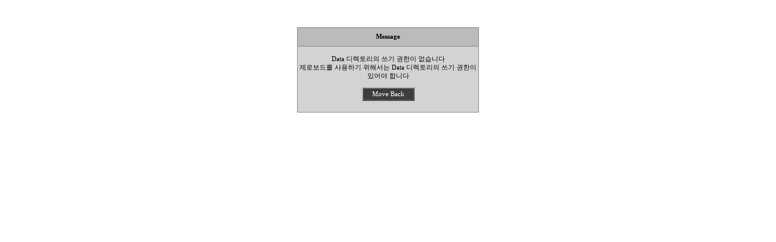

--- FILE ---
content_type: text/html; charset=euc_kr
request_url: http://yanbianews.com/bbs/zboard.php?id=discussion&page=1539&sn1=&divpage=12&sn=off&ss=on&sc=on&select_arrange=headnum&desc=asc&no=260
body_size: 1037
content:
<!--

-->
<html>
<head>
	<meta http-equiv=Content-Type content=text/html; charset=EUC-KR>
	<link rel=StyleSheet HREF=style.css type=text/css title=style>
	</head>
<body topmargin='0'  leftmargin='0' marginwidth='0' marginheight='0' >
			<br>
<br>
<br>
<div align=center>
<form>
<table border=0 cellpadding=3 cellspacing=1 width=300 bgcolor=8d8d8d>
<tr bgcolor=bbbbbb>
	<td align=center height=30  style="font-family:Tahoma;font-size:8pt;"><b>Message</font></td>
</tr>
<tr bgcolor=d3d3d3>
	<td align=center height=30 style="font-family:Tahoma;font-size:8pt;">
		<br>
		Data µð·ºÅä¸®ÀÇ ¾²±â ±ÇÇÑÀÌ ¾ø½À´Ï´Ù<br>Á¦·Îº¸µå¸¦ »ç¿ëÇÏ±â À§ÇØ¼­´Â Data µð·ºÅä¸®ÀÇ ¾²±â ±ÇÇÑÀÌ ÀÖ¾î¾ß ÇÕ´Ï´Ù		<br>
		<br>

		<center><input type=button value="   Move Back   " onclick=history.back() style=border-color:#b0b0b0;background-color:#3d3d3d;color:#ffffff;font-size:8pt;font-family:Tahoma;height:23px;>

 		<br>
		<br>
    </td>
</tr>
</form>
</table>

</div>
<br>
<br>

			</body>
			</html>
			

<!--
 PHP Excuted  : 0.001
 Total Excuted Time : 0.002
-->
